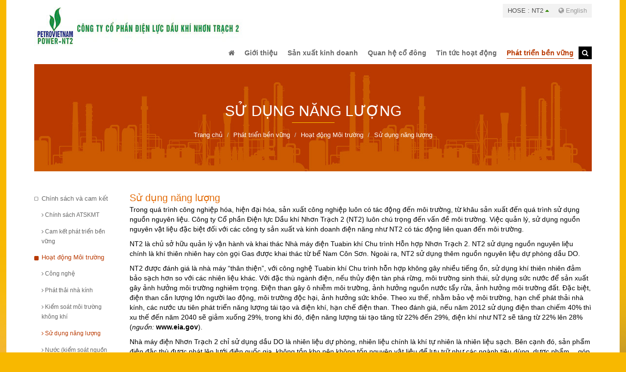

--- FILE ---
content_type: text/html; charset=utf-8
request_url: https://www.pvpnt2.vn/phat-trien-ben-vung/hoat-dong-moi-truong/su-dung-nang-luong
body_size: 30574
content:


<!DOCTYPE html>
<html id="ctl00_Html1" lang="vi">
<head id="ctl00_Head1"><title>
	Sử dụng năng lượng - Công ty Cổ phần Điện lực Dầu khí Nhơn Trạch 2
</title>
<meta http-equiv="Content-Type" content="text/html; charset=utf-8" />
<meta name="description" content="Sử dụng năng lượng


Trong quá trình công nghiệp hóa, hiện đại hóa, sản xuất công nghiệp luôn có tác động đến môi trường, từ khâu sản xuất đến quá trình sử " />
<meta name="keywords" content="nhà máy điện,điện lực dầu khí,điện lực nhơn trạch" />
<meta property="og:title" content="Sử dụng năng lượng" />
<meta property="og:description" content="Sử dụng năng lượng Nhà máy điện Nhơn Trạch 2 hiện tại vận hành rất ổn định, an toàn, cung cấp sản lượng điện hiệu quả, góp phần đảm bảo an ninh năng lượng quốc gia." />
<meta property="og:site_name" content="Công ty Cổ phần Điện lực Dầu khí Nhơn Trạch 2" />
<meta itemprop="name" content="Sử dụng năng lượng" />
<meta itemprop="description" content="Sử dụng năng lượng Nhà máy điện Nhơn Trạch 2 hiện tại vận hành rất ổn định, an toàn, cung cấp sản lượng điện hiệu quả, góp phần đảm bảo an ninh năng lượng quốc gia." />
<link rel='alternate' hreflang='x-default' href='https://www.pvpnt2.vn/su-dung-nang-luong' />
<meta property="og:title" content="Sử dụng năng lượng" />
<meta property="og:description" content="Sử dụng năng lượng


Trong quá trình công nghiệp hóa, hiện đại hóa, sản xuất công nghiệp luôn có tác động đến môi trường, từ khâu sản xuất đến quá trình sử " />
<meta property="og:site_name" content="Công ty Cổ phần Điện lực Dầu khí Nhơn Trạch 2" />
<meta property="og:type" content="article" />
<meta itemprop="name" content="Sử dụng năng lượng" />
<meta itemprop="description" content="Sử dụng năng lượng


Trong quá trình công nghiệp hóa, hiện đại hóa, sản xuất công nghiệp luôn có tác động đến môi trường, từ khâu sản xuất đến quá trình sử " />
<link rel="search" type="application/opensearchdescription+xml" title="Tìm kiếm Công ty Cổ phần Điện lực Dầu khí Nhơn Trạch 2" href="https://www.pvpnt2.vn/SearchEngineInfo.ashx" /><meta name="viewport" content="width=device-width, initial-scale=1.0, minimum-scale=1.0, maximum-scale=1.0, user-scalable=no" />
    <!--[if lt IE 9]>
        <script src="//html5shim.googlecode.com/svn/trunk/html5.js"></script>
    <![endif]-->

    
<link rel='stylesheet' type='text/css' href='/App_Themes/toolbar.css' />
<link rel='stylesheet' type='text/css' href='/ClientScript/fancybox/jquery.fancybox.css' />
<link rel='stylesheet' type='text/css' href='/Data/Sites/1/skins/default/css/plugins.min.css' />
<link rel='stylesheet' type='text/css' href='/Data/Sites/1/skins/default/css/addons.min.css' />
<link rel='stylesheet' type='text/css' href='/Data/Sites/1/skins/default/css/style.css' />
<link rel='shortcut icon' href='/Data/Sites/1/skins/default/favicon.ico' />
<script src="//ajax.googleapis.com/ajax/libs/jquery/1.10.2/jquery.min.js" type="text/javascript" ></script><script>
  (function(i,s,o,g,r,a,m){i['GoogleAnalyticsObject']=r;i[r]=i[r]||function(){
  (i[r].q=i[r].q||[]).push(arguments)},i[r].l=1*new Date();a=s.createElement(o),
  m=s.getElementsByTagName(o)[0];a.async=1;a.src=g;m.parentNode.insertBefore(a,m)
  })(window,document,'script','//www.google-analytics.com/analytics.js','ga');

  ga('create', 'UA-70049655-1', 'auto');
  ga('send', 'pageview');

</script>

<!-- Google tag (gtag.js) -->
<script async src="https://www.googletagmanager.com/gtag/js?id=G-LE4W2Q5XRC"></script>
<script>
  window.dataLayer = window.dataLayer || [];
  function gtag(){dataLayer.push(arguments);}
  gtag('js', new Date());

  gtag('config', 'G-LE4W2Q5XRC');
</script>



    <!--*********************************************************************************************-->
    <!-- Canh Cam - the best Web Solutions Provider - http://www.canhcam.vn                          -->
    <!-- 156 Nguyen Van Thu, District 1, Ho Chi Minh City, Viet Nam.                                 -->
    <!-- Phone: (+84) 8 38238364 – Fax: (+84) 8 38238365 - Email: info@canhcam.vn                    -->
    <!-- Facebook: https://www.facebook.com/canhcam.vn                                               -->
    <!--*********************************************************************************************-->
	<script>
	  (function(i,s,o,g,r,a,m){i['GoogleAnalyticsObject']=r;i[r]=i[r]||function(){
	  (i[r].q=i[r].q||[]).push(arguments)},i[r].l=1*new Date();a=s.createElement(o),
	  m=s.getElementsByTagName(o)[0];a.async=1;a.src=g;m.parentNode.insertBefore(a,m)
	  })(window,document,'script','//www.google-analytics.com/analytics.js','ga');
	  ga('create', 'UA-64033874-1', 'auto');
	  ga('send', 'pageview');
	</script>
</head>
<body id="ctl00_Body" class="canhcam vi-vn">
    
    
    <form method="post" action="/phat-trien-ben-vung/hoat-dong-moi-truong/su-dung-nang-luong" onsubmit="javascript:return WebForm_OnSubmit();" id="aspnetForm">
<div class="aspNetHidden">
<input type="hidden" name="__EVENTTARGET" id="__EVENTTARGET" value="" />
<input type="hidden" name="__EVENTARGUMENT" id="__EVENTARGUMENT" value="" />
<input type="hidden" name="__VIEWSTATEFIELDCOUNT" id="__VIEWSTATEFIELDCOUNT" value="3" />
<input type="hidden" name="__VIEWSTATE" id="__VIEWSTATE" value="/[base64]/[base64]" />
<input type="hidden" name="__VIEWSTATE1" id="__VIEWSTATE1" value="[base64]" />
<input type="hidden" name="__VIEWSTATE2" id="__VIEWSTATE2" value="[base64]/P6TZA==" />
</div>

<script type="text/javascript">
//<![CDATA[
var theForm = document.forms['aspnetForm'];
if (!theForm) {
    theForm = document.aspnetForm;
}
function __doPostBack(eventTarget, eventArgument) {
    if (!theForm.onsubmit || (theForm.onsubmit() != false)) {
        theForm.__EVENTTARGET.value = eventTarget;
        theForm.__EVENTARGUMENT.value = eventArgument;
        theForm.submit();
    }
}
//]]>
</script>


<script src="/WebResource.axd?d=MSblbZqipMGYQENXzfqGaAZq0nfXHYbvVrUYIsyHrn-viKu0hB7wQTLiF0EGvO4Gl6ISgPP6sGeeYi5gqZ77flu7avo1&amp;t=638563523773552689" type="text/javascript"></script>

<script type="text/javascript">
(function (d, s, id) {
var js, fjs = d.getElementsByTagName(s)[0];
if (d.getElementById(id)) return;
js = d.createElement(s); js.id = id
js.async=true;
js.src = "//connect.facebook.net/en_US/all.js#xfbml=1";
fjs.parentNode.insertBefore(js, fjs);
} (document, 'script', 'facebook-jssdk'));
</script>
<script type="text/javascript">
!function (d, s, id) {
var js, fjs = d.getElementsByTagName(s)[0];
if (!d.getElementById(id)) {
js = d.createElement(s);
js.id = id; js.src = "//platform.twitter.com/widgets.js";
fjs.parentNode.insertBefore(js, fjs);
}
} (document, "script", "twitter-wjs");</script>

<script src="/ScriptResource.axd?d=GILXhOF8zYhWnfTA1dtw-KvuhgZAwgD_CzlB_ViP0jOJJkBY7zX3mD8WgwLA_9lxXaf32T0eYEtukknKwK9Jq8yR-n603IbYFoYLPt5HkRtMLxKgw1Wdcgyp9kqqxJ4bhmJT5ELUxJStYYovxL6qadUQoxw1&amp;t=7266186d" type="text/javascript"></script>
<script src="/ScriptResource.axd?d=[base64]" type="text/javascript"></script>
<script type="text/javascript">
//<![CDATA[
function WebForm_OnSubmit() {
if (typeof(ValidatorOnSubmit) == "function" && ValidatorOnSubmit() == false) return false;
return true;
}
//]]>
</script>

        
        
        
        <script type="text/javascript">
//<![CDATA[
Sys.WebForms.PageRequestManager._initialize('ctl00$ScriptManager1', 'aspnetForm', ['tctl00$mdl140$ctl00$subscribe1$UpdatePanel1',''], [], [], 90, 'ctl00');
//]]>
</script>

        <div id="wrapper" class="bg-wrapper">
            <header class="container">
                <section class="clearfix"><div class="hose-wrap pull-right text-right"><div class='hose pull-left Module Module-138'><div class='ModuleContent'></div></div>
                <div class='language Module Module-136'><a href="#" title="English"><i class="fa fa-globe"></i> English</a></div></div></section>
		       <div class="navbar-header">
                    <div class='logo Module Module-135'><div class='ModuleContent'><img alt="" src="[data-uri]" /></div></div>
                    <button type="button" data-toggle="collapse" data-target="#Menu" class="navbar-toggle collapsed"><i class="fa fa-bars"></i></button>
                </div>
                <div id="Menu" class="collapse  navbar-collapse">
                    <div class='main-nav Module Module-42'><div class='ModuleContent'><ul class="nav navbar-nav">
  <li><a href="/"><i class="fa fa-home"></i></a></li>
  <li class="dropdown"><a class="dropdown-toggle" data-toggle="dropdown" role="button" aria-expanded="false" href="https://www.pvpnt2.vn/gioi-thieu/gioi-thieu-chung" target="_self"><span>Giới thiệu</span></a><ul class="dropdown-menu" role="menu">
      <li><a href="https://www.pvpnt2.vn/gioi-thieu/gioi-thieu-chung" target="_self">Giới thiệu chung</a></li>
      <li><a href="https://www.pvpnt2.vn/gioi-thieu/san-pham-dich-vu" target="_self">Sản phẩm & Dịch vụ</a></li>
      <li><a href="https://www.pvpnt2.vn/gioi-thieu/dinh-huong-phat-trien" target="_self">Định hướng phát triển</a></li>
      <li><a href="https://www.pvpnt2.vn/gioi-thieu/co-cau-to-chuc" target="_self">Cơ cấu tổ chức</a></li>
      <li><a href="https://www.pvpnt2.vn/gioi-thieu/ban-lanh-dao-cong-ty-2" target="_self">Ban lãnh đạo công ty</a></li>
      <li><a href="https://www.pvpnt2.vn/gioi-thieu/lich-su-phat-trien" target="_self">Lịch sử phát triển</a></li>
      <li><a href="https://www.pvpnt2.vn/gioi-thieu/cong-nghe-pvpower-nt2" target="_self">Công nghệ</a></li>
      <li><a href="https://www.pvpnt2.vn/gioi-thieu/van-hoa-doanh-nghiep-1" target="_self">Văn hóa doanh nghiệp</a></li>
      <li><a href="https://www.pvpnt2.vn/gioi-thieu/co-cau-co-dong" target="_self">Cơ cấu cổ đông</a></li>
    </ul>
  </li>
  <li class="dropdown"><a class="dropdown-toggle" data-toggle="dropdown" role="button" aria-expanded="false" href="https://www.pvpnt2.vn/san-xuat-kinh-doanh" target="_self"><span>Sản xuất kinh doanh</span></a><ul class="dropdown-menu" role="menu">
      <li><a href="https://www.pvpnt2.vn/san-xuat-kinh-doanh/van-hanh-thi-truong-dien" target="_self">Vận hành - Thị trường điện</a></li>
      <li><a href="https://www.pvpnt2.vn/san-xuat-kinh-doanh/dau-tu-phat-trien" target="_self">Đầu tư phát triển</a></li>
      <li><a href="https://www.pvpnt2.vn/san-xuat-kinh-doanh/khoa-hoc-cong-nghe" target="_self">Khoa học công nghệ</a></li>
      <li><a href="https://www.pvpnt2.vn/san-xuat-kinh-doanh/an-toan-moi-truong" target="_self">An toàn - Môi trường</a></li>
    </ul>
  </li>
  <li class="dropdown"><a class="dropdown-toggle" data-toggle="dropdown" role="button" aria-expanded="false" href="https://www.pvpnt2.vn/quan-he-co-dong/cong-bo-thong-tin" target="_self"><span>Quan hệ cổ đông</span></a><ul class="dropdown-menu" role="menu">
      <li><a href="https://www.pvpnt2.vn/quan-he-co-dong/cong-bo-thong-tin" target="_self">Công bố thông tin</a></li>
      <li><a href="https://www.pvpnt2.vn/quan-he-co-dong/thong-tin-co-dong" target="_self">Thông tin cổ đông</a></li>
      <li><a href="https://www.pvpnt2.vn/quan-he-co-dong/tong-ket-va-bao-cao" target="_self">Tổng kết và báo cáo</a></li>
      <li><a href="https://www.pvpnt2.vn/quan-he-co-dong/bao-cao-tai-chinh" target="_self">Báo cáo tài chính</a></li>
      <li><a href="https://www.pvpnt2.vn/quan-he-co-dong/bao-cao-thuong-nien" target="_self">Báo cáo thường niên</a></li>
      <li><a href="https://www.pvpnt2.vn/quan-he-co-dong/bao-cao-phan-tich" target="_self">Báo cáo phân tích</a></li>
      <li><a href="https://www.pvpnt2.vn/quan-he-co-dong/thong-tin-tai-chinh" target="_self">Thông tin tài chính</a></li>
      <li><a href="https://www.pvpnt2.vn/quan-he-co-dong/tai-lieu-luu-tru" target="_self">Tài liệu lưu trữ</a></li>
      <li><a href="https://www.pvpnt2.vn/quan-he-co-dong/dieu-le-quy-che" target="_self">Điều lệ - Quy chế</a></li>
      <li><a href="https://www.pvpnt2.vn/quan-he-co-dong/mau-bieu" target="_self">Mẫu biểu</a></li>
    </ul>
  </li>
  <li class="dropdown"><a class="dropdown-toggle" data-toggle="dropdown" role="button" aria-expanded="false" href="#" target="_self"><span>Tin tức hoạt động</span></a><ul class="dropdown-menu" role="menu">
      <li><a href="https://www.pvpnt2.vn/tin-tuc-hoat-dong/mua-sam-hang-hoa-dich-vu" target="_self">Mua sắm hàng hóa dịch vụ</a></li>
      <li><a href="https://www.pvpnt2.vn/tin-tuc-hoat-dong/thong-cao-bao-chi" target="_self">Báo chí</a></li>
      <li><a href="https://www.pvpnt2.vn/tin-tuc-hoat-dong/tin-tuc-su-kien" target="_self">Tin tức - Sự kiện</a></li>
      <li><a href="https://www.pvpnt2.vn/tin-tuc-hoat-dong/thu-vien-truyen-thong/thu-vien-hinh-anh" target="_self">Thư viện truyền thông</a></li>
    </ul>
  </li>
  <li class="dropdown active"><a class="dropdown-toggle" data-toggle="dropdown" role="button" aria-expanded="false" href="#" target="_self"><span>Phát triển bền vững</span></a><ul class="dropdown-menu" role="menu">
      <li class="dropdown-submenu"><a class="dropdown-toggle" href="#" target="_self">Chính sách và cam kết</a><ul class="dropdown-menu">
          <li><a href="https://www.pvpnt2.vn/phat-trien-ben-vung/chinh-sach-va-cam-ket/chinh-sach-atskmt" target="_self">Chính sách ATSKMT</a></li>
          <li><a href="https://www.pvpnt2.vn/phat-trien-ben-vung/chinh-sach-va-cam-ket/cam-ket-phat-trien-ben-vung" target="_self">Cam kết phát triển bền vững</a></li>
        </ul>
      </li>
      <li class="dropdown-submenu active"><a class="dropdown-toggle" href="#" target="_self">Hoạt động Môi trường</a><ul class="dropdown-menu">
          <li><a href="https://www.pvpnt2.vn/phat-trien-ben-vung/hoat-dong-moi-truong/cong-nghe" target="_self">Công nghệ</a></li>
          <li><a href="https://www.pvpnt2.vn/phat-trien-ben-vung/hoat-dong-moi-truong/phat-thai-nha-kinh" target="_self">Phát thải nhà kính</a></li>
          <li><a href="https://www.pvpnt2.vn/phat-trien-ben-vung/hoat-dong-moi-truong/kiem-soat-moi-truong-khong-khi" target="_self">Kiểm soát môi trường không khí</a></li>
          <li class="active"><a href="https://www.pvpnt2.vn/phat-trien-ben-vung/hoat-dong-moi-truong/su-dung-nang-luong" target="_self">Sử dụng năng lượng</a></li>
          <li><a href="https://www.pvpnt2.vn/phat-trien-ben-vung/hoat-dong-moi-truong/nuoc-kiem-soat-nguon-nuoc" target="_self">Nước (kiểm soát nguồn nước)</a></li>
          <li><a href="https://www.pvpnt2.vn/phat-trien-ben-vung/hoat-dong-moi-truong/chat-thai-ran" target="_self">Chất thải rắn</a></li>
        </ul>
      </li>
      <li class="dropdown-submenu"><a class="dropdown-toggle" href="#" target="_self">Trách nhiệm xã hội</a><ul class="dropdown-menu">
          <li><a href="https://www.pvpnt2.vn/phat-trien-ben-vung/trach-nhiem-xa-hoi/cham-lo-cong-dong" target="_self">Chăm lo cộng đồng</a></li>
          <li><a href="https://www.pvpnt2.vn/phat-trien-ben-vung/trach-nhiem-xa-hoi/ho-tro-phat-trien" target="_self">Hỗ trợ phát triển</a></li>
        </ul>
      </li>
      <li><a href="https://www.pvpnt2.vn/phat-trien-ben-vung/bao-cao-tac-dong-moi-truong" target="_self">Báo cáo tác động môi trường</a></li>
    </ul>
  </li>
</ul>
<div class="nav navbar-nav">
  <div class="searchtoogle"><a id="dropdownSearchBtn" href="javascript:void(0);" title="Search"><i class="fa fa-search"></i></a></div>
</div></div></div>
                    <div class='search Module Module-137'><div id='ctl00_mdl37_ctl00_Search_pnlSearch' class='form-group'>
<div class="navbar-form" role="search">
    <input onfocus="javascript:watermarkEnter(this, &#39;&#39;);" onblur="javascript:watermarkLeave(this, &#39;&#39;);" name="ctl00$mdl37$ctl00$Search$txtSearch" type="text" id="ctl00_mdl37_ctl00_Search_txtSearch" title="Tìm kiếm" class="form-control" autocomplete="off" placeholder="Tìm kiếm" />
    
    <button onclick="__doPostBack('ctl00$mdl37$ctl00$Search$btnSearch','')" id="ctl00_mdl37_ctl00_Search_btnSearch" class="btn btn-default">
        Tìm kiếm
    </button>
<span class="btnse"><i class="fa fa-search"></i></span><a id="searchclose" href="javascript:void(0);" type="reset" class="btnre"><i class="fa fa-times"></i></a></div>
</div></div>
                    
                </div>
	        </header>
	        <div id="ctl00_divAlt1" class="altcontent1 cmszone">
	
                
                <section class="bg-breadcrumb text-center mrb40"> 	<div class="container"> 		<div class="row"> 			<h1 class="title-zone"></h1><div class='Module Module-148'><ol class='breadcrumb'>
    
            <li itemscope itemtype='http://data-vocabulary.org/Breadcrumb'><a href='https://www.pvpnt2.vn' class='itemcrumb' itemprop='url'><span itemprop='title'>Trang chủ</span></a></li>
        
            <li itemscope itemtype='http://data-vocabulary.org/Breadcrumb'><a href='#' class='itemcrumb' itemprop='url'><span itemprop='title'>Phát triển bền vững</span></a></li>
        
            <li itemscope itemtype='http://data-vocabulary.org/Breadcrumb'><a href='#' class='itemcrumb' itemprop='url'><span itemprop='title'>Hoạt động Môi trường</span></a></li>
        
            <li itemscope itemtype='http://data-vocabulary.org/Breadcrumb'><a href='https://www.pvpnt2.vn/phat-trien-ben-vung/hoat-dong-moi-truong/su-dung-nang-luong' class='itemcrumb active' itemprop='url'><span itemprop='title'>Sử dụng năng lượng</span></a></li>
        
    
</ol></div></div> 	</div> </section>
            
</div>
            <main class="container">
                <div class="row">
                    <div id="ctl00_divLeft" class="col-left col-sm-2 cmszone">
	
					
					    <div class='left-menu Module Module-164'><div class='ModuleContent'><nav><ul>
    <li><a class="clearfix" href="#" target="_self">Chính sách và cam kết</a><ul class="nav navbar-nav">
        <li><a href="https://www.pvpnt2.vn/phat-trien-ben-vung/chinh-sach-va-cam-ket/chinh-sach-atskmt" target="_self"><i class="fa fa-angle-right"></i> Chính sách ATSKMT</a></li>
        <li><a href="https://www.pvpnt2.vn/phat-trien-ben-vung/chinh-sach-va-cam-ket/cam-ket-phat-trien-ben-vung" target="_self"><i class="fa fa-angle-right"></i> Cam kết phát triển bền vững</a></li>
      </ul>
    </li>
    <li class="active"><a class="clearfix" href="#" target="_self">Hoạt động Môi trường</a><ul class="nav navbar-nav">
        <li><a href="https://www.pvpnt2.vn/phat-trien-ben-vung/hoat-dong-moi-truong/cong-nghe" target="_self"><i class="fa fa-angle-right"></i> Công nghệ</a></li>
        <li><a href="https://www.pvpnt2.vn/phat-trien-ben-vung/hoat-dong-moi-truong/phat-thai-nha-kinh" target="_self"><i class="fa fa-angle-right"></i> Phát thải nhà kính</a></li>
        <li><a href="https://www.pvpnt2.vn/phat-trien-ben-vung/hoat-dong-moi-truong/kiem-soat-moi-truong-khong-khi" target="_self"><i class="fa fa-angle-right"></i> Kiểm soát môi trường không khí</a></li>
        <li class="active"><a href="https://www.pvpnt2.vn/phat-trien-ben-vung/hoat-dong-moi-truong/su-dung-nang-luong" target="_self"><i class="fa fa-angle-right"></i> Sử dụng năng lượng</a></li>
        <li><a href="https://www.pvpnt2.vn/phat-trien-ben-vung/hoat-dong-moi-truong/nuoc-kiem-soat-nguon-nuoc" target="_self"><i class="fa fa-angle-right"></i> Nước (kiểm soát nguồn nước)</a></li>
        <li><a href="https://www.pvpnt2.vn/phat-trien-ben-vung/hoat-dong-moi-truong/chat-thai-ran" target="_self"><i class="fa fa-angle-right"></i> Chất thải rắn</a></li>
      </ul>
    </li>
    <li><a class="clearfix" href="#" target="_self">Trách nhiệm xã hội</a><ul class="nav navbar-nav">
        <li><a href="https://www.pvpnt2.vn/phat-trien-ben-vung/trach-nhiem-xa-hoi/cham-lo-cong-dong" target="_self"><i class="fa fa-angle-right"></i> Chăm lo cộng đồng</a></li>
        <li><a href="https://www.pvpnt2.vn/phat-trien-ben-vung/trach-nhiem-xa-hoi/ho-tro-phat-trien" target="_self"><i class="fa fa-angle-right"></i> Hỗ trợ phát triển</a></li>
      </ul>
    </li>
    <li><a class="clearfix" href="https://www.pvpnt2.vn/phat-trien-ben-vung/bao-cao-tac-dong-moi-truong" target="_self">Báo cáo tác động môi trường</a></li>
  </ul></nav></div></div>
				    
</div>
				    <div id="ctl00_divCenter" class="col-right col-sm-10">
	
					    
					    <div class='intro-company mrb40 Module Module-165'><div class='ModuleContent'>
<div id="ctl00_mainContent_ctl00_ctl00_pnlInnerWrap">
		
    
    
    <span style="font-size: 20px; color: #e36c09;">Sử dụng năng lượng<br />
</span>
<div>
<p class="I11Heading"><span style="color: windowtext; font-family: Arial, sans-serif; font-weight: normal;">Trong quá trình công nghiệp hóa, hiện đại hóa, sản xuất công nghiệp luôn có tác động đến môi trường, từ khâu sản xuất đến quá trình sử dụng nguồn nguyên liệu. Công ty Cổ phần Điện lực Dầu khí Nhơn Trạch 2 (NT2) luôn chú trọng đến vấn đề môi trường. Việc quản lý, sử dụng nguồn nguyên vật liệu đặc biệt đối với các công ty sản xuất và kinh doanh điện năng như NT2 có tác động liên quan đến môi trường. </span></p>
<p class="I11Heading"><span style="color: windowtext; font-family: Arial, sans-serif; font-weight: normal;">NT2 là chủ sở hữu quản lý vận hành và khai thác Nhà máy điện Tuabin khí Chu trình Hỗn hợp Nhơn Trạch 2. NT2 sử dụng nguồn nguyên liệu chính là khí thiên nhiên hay còn gọi Gas được khai thác từ bể Nam Côn Sơn. Ngoài ra, NT2 sử dụng thêm nguồn nguyên liệu dự phòng dầu DO.</span></p>
<p class="I11Heading"><span style="color: windowtext; font-family: Arial, sans-serif; font-weight: normal;">NT2 được đánh giá là nhà máy “thân thiện”, với công nghệ Tuabin khí Chu trình hỗn hợp không gây nhiều tiếng ồn, sử dụng khí thiên nhiên đảm bảo sạch hơn so với các nhiên liệu khác. Với đặc thù ngành điện, nếu thủy điện tàn phá rừng, môi trường sinh thái, sử dụng sức nước để sản xuất gây ảnh hưởng môi trường nghiêm trọng. Điện than gây ô nhiễm môi trường, ảnh hưởng nguồn nước tẩy rửa, ảnh hưởng môi trường đất. Đặc biệt, điện than cần lượng lớn người lao động, môi trường độc hại, ảnh hưởng sức khỏe. Theo xu thế, nhằm bảo vệ môi trường, hạn chế phát thải nhà kính, các nước ưu tiên phát triển năng lượng tái tạo và điện khí, hạn chế điện than. Theo đánh giá, nếu năm 2012 sử dụng điện than chiếm 40% thì xu thế đến năm 2040 sẽ giảm xuống 29%, trong khi đó, điện năng lượng tái tạo tăng từ 22% đến 29%, điện khí như NT2 sẽ tăng từ 22% lên 28% (<em>nguồn: <a href="http://www.eia.gov/"><strong><span style="color: windowtext; font-style: normal;">www.eia.gov</span></strong></a></em>).</span></p>
<p class="I11Heading"><span style="color: windowtext; font-family: Arial, sans-serif; font-weight: normal;">Nhà máy điện Nhơn Trạch 2 chỉ sử dụng dầu DO là nhiên liệu dự phòng, nhiên liệu chính là khí tự nhiên là nhiên liệu sạch. Bên cạnh đó, sản phẩm điện đặc thù được phát lên lưới điện quốc gia, không tồn kho nên không tốn nguyên vật liệu để lưu trữ như các ngành tiêu dùng, dược phẩm,…góp phần bảo vệ môi trường chung.</span></p>
</div>
    
    

	</div></div></div></div>
				    
</div>
				    
                </div>
            </main>
            
        </div>
        <footer class="footer">
            
            <section class="partner"> 	<div class="container"><div class='cc-carousel brands Module Module-147'><div class='ModuleContent'><div class="slider">
  <div class="owl-carousel clearfix">
    <div class="item">
      <a href="http://www.moit.gov.vn/vn/Pages/Trangchu.aspx" target="_blank">
        <figure>
          <img src="/Data/Sites/1/Banner/bocongthuong220.jpg" alt="">
          <figcaption>
          </figcaption>
        </figure>
      </a>
    </div>
    <div class="item">
      <a href="http://www.pvn.vn/" target="_blank">
        <figure>
          <img src="/Data/Sites/1/Banner/04.jpg" alt="">
          <figcaption>
          </figcaption>
        </figure>
      </a>
    </div>
    <div class="item">
      <a href="http://www.pvpower.vn/" target="_blank">
        <figure>
          <img src="/Data/Sites/1/Banner/05.jpg" alt="">
          <figcaption>
          </figcaption>
        </figure>
      </a>
    </div>
    <div class="item">
      <a href="http://eptc.vn/" target="_blank">
        <figure>
          <img src="/Data/Sites/1/Banner/01.jpg" alt="">
          <figcaption>
          </figcaption>
        </figure>
      </a>
    </div>
    <div class="item">
      <a href="http://www.evn.com.vn/" target="_blank">
        <figure>
          <img src="/Data/Sites/1/Banner/02.jpg" alt="">
          <figcaption>
          </figcaption>
        </figure>
      </a>
    </div>
    <div class="item">
      <a href="http://www.genco3.com/" target="_blank">
        <figure>
          <img src="/Data/Sites/1/Banner/03.jpg" alt="">
          <figcaption>
          </figcaption>
        </figure>
      </a>
    </div>
  </div>
</div>
</div></div></div> </section>
	        <section class="container">
	            <article class="row">
	                <div class='col-sm-9 footer-menu Module Module-55'><div class='ModuleContent'><div class="row">
  <div class="col-sm-4 footer-menu-item">
    <h6>Giới thiệu</h6><a href="https://www.pvpnt2.vn/gioi-thieu/gioi-thieu-chung" target="_self">Giới thiệu chung</a><a href="https://www.pvpnt2.vn/gioi-thieu/san-pham-dich-vu" target="_self">Sản phẩm & Dịch vụ</a><a href="https://www.pvpnt2.vn/gioi-thieu/dinh-huong-phat-trien" target="_self">Định hướng phát triển</a><a href="https://www.pvpnt2.vn/gioi-thieu/co-cau-to-chuc" target="_self">Cơ cấu tổ chức</a><a href="https://www.pvpnt2.vn/gioi-thieu/ban-lanh-dao-cong-ty-2" target="_self">Ban lãnh đạo công ty</a><a href="https://www.pvpnt2.vn/gioi-thieu/lich-su-phat-trien" target="_self">Lịch sử phát triển</a><a href="https://www.pvpnt2.vn/gioi-thieu/cong-nghe-pvpower-nt2" target="_self">Công nghệ</a><a href="https://www.pvpnt2.vn/gioi-thieu/van-hoa-doanh-nghiep-1" target="_self">Văn hóa doanh nghiệp</a><a href="https://www.pvpnt2.vn/gioi-thieu/co-cau-co-dong" target="_self">Cơ cấu cổ đông</a></div>
  <div class="col-sm-4 footer-menu-item">
    <h6>Sản xuất kinh doanh</h6><a href="https://www.pvpnt2.vn/san-xuat-kinh-doanh/van-hanh-thi-truong-dien" target="_self">Vận hành - Thị trường điện</a><a href="https://www.pvpnt2.vn/san-xuat-kinh-doanh/dau-tu-phat-trien" target="_self">Đầu tư phát triển</a><a href="https://www.pvpnt2.vn/san-xuat-kinh-doanh/khoa-hoc-cong-nghe" target="_self">Khoa học công nghệ</a><a href="https://www.pvpnt2.vn/san-xuat-kinh-doanh/an-toan-moi-truong" target="_self">An toàn - Môi trường</a></div>
  <div class="col-sm-4 footer-menu-item">
    <h6>Quan hệ cổ đông</h6><a href="https://www.pvpnt2.vn/quan-he-co-dong/cong-bo-thong-tin" target="_self">Công bố thông tin</a><a href="https://www.pvpnt2.vn/quan-he-co-dong/thong-tin-co-dong" target="_self">Thông tin cổ đông</a><a href="https://www.pvpnt2.vn/quan-he-co-dong/bao-cao-tai-chinh" target="_self">Báo cáo tài chính</a><a href="https://www.pvpnt2.vn/quan-he-co-dong/bao-cao-thuong-nien" target="_self">Báo cáo thường niên</a><a href="https://www.pvpnt2.vn/quan-he-co-dong/bao-cao-phan-tich" target="_self">Báo cáo phân tích</a><a href="https://www.pvpnt2.vn/quan-he-co-dong/thong-tin-tai-chinh" target="_self">Thông tin tài chính</a><a href="https://www.pvpnt2.vn/quan-he-co-dong/tai-lieu-luu-tru" target="_self">Tài liệu lưu trữ</a><a href="https://www.pvpnt2.vn/quan-he-co-dong/dieu-le-quy-che" target="_self">Điều lệ - Quy chế</a><a href="https://www.pvpnt2.vn/quan-he-co-dong/mau-bieu" target="_self">Mẫu biểu</a></div>
</div></div></div>
	                <div class="col-sm-3"><div class='mrb20 footer-contact Module Module-139'><div class='ModuleContent'><h6>CÔNG TY CỔ PHẦN ĐIỆN LỰC DẦU KHÍ NHƠN TRẠCH 2</h6>
Trung tâm Điện lực Dầu khí, ấp 3, xã Đại Phước,<br />
,tỉnh Đồng Nai.<br />
Điện Thoại: (84-251) 2225 899<br />
Fax: (84-251) 2225 897<br />
E-mail: <a href="mailto:info@pvpnt2.com">info@pvnt2.com.vn</a><br />
<ul>
    <li>
    <a href="https://plus.google.com/104765479527702222522" target="_blank"><em class="fa fa-google-plus-square"></em></a>
    </li>
    <li>
    <a href="https://www.youtube.com/channel/UCYRj533VUNUmsdGjSx_W8PQ" target="_blank"><em class="fa fa-youtube-square"></em></a>
    </li>
    <li>
    <a href="/Data/Sites/1/media/map.jpg" target="_blank"><em class="fa fa-map-marker"></em></a>
    </li>
</ul></div></div>
                    <div class='Module Module-140'><div id='ctl00_mdl140_ctl00_subscribe1_pnlSubscribeBody' class='subscribe'>

    
    <div id="ctl00_mdl140_ctl00_subscribe1_UpdatePanel1">
	
            <div id='ctl00_mdl140_ctl00_subscribe1_pnlSubscribe' class='subscribefrm'>

                <input onfocus="javascript:watermarkEnter(this, &#39;&#39;);" onblur="javascript:watermarkLeave(this, &#39;&#39;);" name="ctl00$mdl140$ctl00$subscribe1$txtEmail" type="text" id="ctl00_mdl140_ctl00_subscribe1_txtEmail" title="Nhập địa chỉ email hợp lệ." class="subscribeemail" placeholder="Địa chỉ email" />
                
                
                <button onclick="__doPostBack('ctl00$mdl140$ctl00$subscribe1$btnSubscribe','')" id="ctl00_mdl140_ctl00_subscribe1_btnSubscribe" class="subscribebutton" ValidationGroup="subscribe">
                    Đăng ký
                </button>
                <span id="ctl00_mdl140_ctl00_subscribe1_reqEmail" class="fa fa-exclamation-triangle" style="display:none;">Vui lòng nhập email.</span>
                <span id="ctl00_mdl140_ctl00_subscribe1_regexEmail" class="fa fa-exclamation-triangle" style="display:none;">Email không hợp lệ.</span>
            
</div>
            
            
        
</div>

</div></div></div>
	            </article>
	        </section>
	        <section class="bottom-footer">
	            <article class="container">
	                <div class="row"><div class='col-sm-6 mrb10 Module Module-141'><div class='ModuleContent'><nav><ul>
    <li><a href="https://www.pvpnt2.vn/" target="_self">Trang chủ</a></li>
    <li><a href="https://www.pvpnt2.vn/lien-he" target="_self">Liên hệ</a></li>
  </ul></nav></div></div>
                    <div class='col-sm-6 coppyright Module Module-142'><div class='ModuleContent'>© 2015 PVPower NT2.</div></div></div>
	            </article>
	        </section>
        </footer>
        
        
    
<script type="text/javascript">
//<![CDATA[
var Page_Validators =  new Array(document.getElementById("ctl00_mdl140_ctl00_subscribe1_reqEmail"), document.getElementById("ctl00_mdl140_ctl00_subscribe1_regexEmail"));
//]]>
</script>

<script type="text/javascript">
//<![CDATA[
var ctl00_mdl140_ctl00_subscribe1_reqEmail = document.all ? document.all["ctl00_mdl140_ctl00_subscribe1_reqEmail"] : document.getElementById("ctl00_mdl140_ctl00_subscribe1_reqEmail");
ctl00_mdl140_ctl00_subscribe1_reqEmail.controltovalidate = "ctl00_mdl140_ctl00_subscribe1_txtEmail";
ctl00_mdl140_ctl00_subscribe1_reqEmail.focusOnError = "t";
ctl00_mdl140_ctl00_subscribe1_reqEmail.errormessage = "Vui lòng nhập email.";
ctl00_mdl140_ctl00_subscribe1_reqEmail.display = "Dynamic";
ctl00_mdl140_ctl00_subscribe1_reqEmail.validationGroup = "subscribe140";
ctl00_mdl140_ctl00_subscribe1_reqEmail.evaluationfunction = "RequiredFieldValidatorEvaluateIsValid";
ctl00_mdl140_ctl00_subscribe1_reqEmail.initialvalue = "";
var ctl00_mdl140_ctl00_subscribe1_regexEmail = document.all ? document.all["ctl00_mdl140_ctl00_subscribe1_regexEmail"] : document.getElementById("ctl00_mdl140_ctl00_subscribe1_regexEmail");
ctl00_mdl140_ctl00_subscribe1_regexEmail.controltovalidate = "ctl00_mdl140_ctl00_subscribe1_txtEmail";
ctl00_mdl140_ctl00_subscribe1_regexEmail.focusOnError = "t";
ctl00_mdl140_ctl00_subscribe1_regexEmail.errormessage = "Email không hợp lệ.";
ctl00_mdl140_ctl00_subscribe1_regexEmail.display = "Dynamic";
ctl00_mdl140_ctl00_subscribe1_regexEmail.validationGroup = "subscribe140";
ctl00_mdl140_ctl00_subscribe1_regexEmail.evaluationfunction = "RegularExpressionValidatorEvaluateIsValid";
ctl00_mdl140_ctl00_subscribe1_regexEmail.validationexpression = "^([0-9a-zA-Z]([\'-.\\w]*[_0-9a-zA-Z])*@(([0-9a-zA-Z])+([-\\w\']*[0-9a-zA-Z])*\\.)+[a-zA-Z]{2,9})$";
//]]>
</script>

<div class="aspNetHidden">

	<input type="hidden" name="__VIEWSTATEGENERATOR" id="__VIEWSTATEGENERATOR" value="CA0B0334" />
	<input type="hidden" name="__EVENTVALIDATION" id="__EVENTVALIDATION" value="/wEdAAXXgzLUkKQKFi6+bpQ/zjOaWS5xc8hkAy6XtlN8MNo4C8wf6+THxaoDXB8rF56wbFwpj+mFxX8ws3fdP5muwsBun3rQwgm1Btz52YViwAJ6N4liSO4nz/zQ9J7a5/tvvBqP/lmm" />
</div>

<script type="text/javascript" src="https://apis.google.com/js/plusone.js"></script><script type="text/javascript">$('.popup-iframe a.email-link').fancybox({type:'iframe', width:500, height:400, title:{type:'outside'} }); </script>
<script type="text/javascript" >$('a.popup-link').fancybox({width:'80%', height:'80%', type:'iframe', autoSize:false, title:{type:'outside'} });</script><script type='text/javascript'>
<!--

  var wmctl00_mdl37_ctl00_Search_txtSearch = document.getElementById('ctl00_mdl37_ctl00_Search_txtSearch'); if(wmctl00_mdl37_ctl00_Search_txtSearch){wmctl00_mdl37_ctl00_Search_txtSearch.value = '';}
//-->
</script><script type='text/javascript'>
<!--

  var wmctl00_mdl140_ctl00_subscribe1_txtEmail = document.getElementById('ctl00_mdl140_ctl00_subscribe1_txtEmail'); if(wmctl00_mdl140_ctl00_subscribe1_txtEmail){wmctl00_mdl140_ctl00_subscribe1_txtEmail.value = '';}
//-->
</script>
<script type="text/javascript">
//<![CDATA[

var Page_ValidationActive = false;
if (typeof(ValidatorOnLoad) == "function") {
    ValidatorOnLoad();
}

function ValidatorOnSubmit() {
    if (Page_ValidationActive) {
        return ValidatorCommonOnSubmit();
    }
    else {
        return true;
    }
}
        
document.getElementById('ctl00_mdl140_ctl00_subscribe1_reqEmail').dispose = function() {
    Array.remove(Page_Validators, document.getElementById('ctl00_mdl140_ctl00_subscribe1_reqEmail'));
}

document.getElementById('ctl00_mdl140_ctl00_subscribe1_regexEmail').dispose = function() {
    Array.remove(Page_Validators, document.getElementById('ctl00_mdl140_ctl00_subscribe1_regexEmail'));
}
//]]>
</script>
</form>
</body>
</html>

--- FILE ---
content_type: text/plain
request_url: https://www.google-analytics.com/j/collect?v=1&_v=j102&a=1003889462&t=pageview&_s=1&dl=https%3A%2F%2Fwww.pvpnt2.vn%2Fphat-trien-ben-vung%2Fhoat-dong-moi-truong%2Fsu-dung-nang-luong&ul=en-us%40posix&dt=S%E1%BB%AD%20d%E1%BB%A5ng%20n%C4%83ng%20l%C6%B0%E1%BB%A3ng%20-%20C%C3%B4ng%20ty%20C%E1%BB%95%20ph%E1%BA%A7n%20%C4%90i%E1%BB%87n%20l%E1%BB%B1c%20D%E1%BA%A7u%20kh%C3%AD%20Nh%C6%A1n%20Tr%E1%BA%A1ch%202&sr=1280x720&vp=1280x720&_u=IEBAAEABAAAAACAAI~&jid=276430242&gjid=980880931&cid=1361662856.1768086221&tid=UA-70049655-1&_gid=1934641369.1768086221&_r=1&_slc=1&z=641717458
body_size: -449
content:
2,cG-BZD3KMXK53